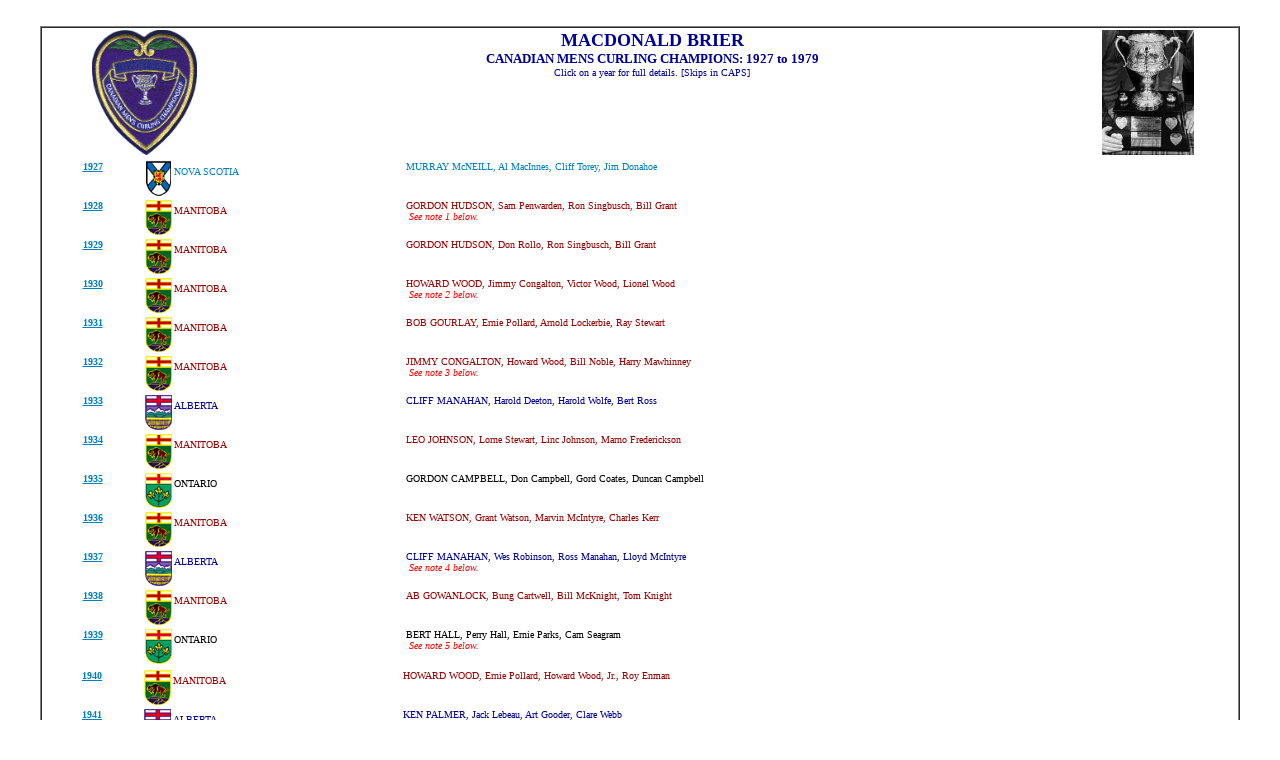

--- FILE ---
content_type: text/html
request_url: https://soudogcurling.tripod.com/Brier/macdonaldbrier.html
body_size: 36919
content:
<!doctype html public "-//w3c//dtd html 4.0 transitional//en">
<html>
<head>
   <meta http-equiv="Content-Type" content="text/html; charset=iso-8859-1">
   <meta name="Author" content="Ted Soutar">
   <meta name="GENERATOR" content="Mozilla/4.73 [en] (Win98; U) [Netscape]">
   <title>Soudog's Curling History Site: Macdonald Brier Winners, 1927 to 1979</title>
</head>
<body text="#000000" bgcolor="#FFFFFF" link="#0080C0" vlink="#0080C0" alink="#00FFFF" nosave>
&nbsp;
<center><table BORDER CELLSPACING=0 COLS=1 WIDTH="95%" >
<tr>
<td>
<table BORDER=0 CELLSPACING=0 COLS=3 WIDTH="100%" >
<tr VALIGN=TOP>
<td WIDTH="17%">
<center><img SRC="https://soudogcurling.tripod.com/Brier/graphics/brier_purpleheart.gif" NOSAVE BORDER=0 height=125 width=105 align=ABSCENTER></center>
</td>

<td WIDTH="68%">
<center><table BORDER=0 CELLSPACING=0 CELLPADDING=0 COLS=1 WIDTH="95%" >
<tr>
<td>
<center><b><font face="Verdana"><font color="#000099"><font size=+1>MACDONALD
BRIER</font></font></font></b></center>
</td>
</tr>

<tr>
<td>
<center><b><font face="Verdana"><font color="#000099"><font size=-1>CANADIAN
MENS CURLING CHAMPIONS: 1927 to 1979</font></font></font></b></center>
</td>
</tr>

<tr>
<td>
<center><font face="Verdana"><font color="#000099"><font size=-2>Click
on a year for full details. [Skips in CAPS]</font></font></font></center>
</td>
</tr>
</table></center>
</td>

<td WIDTH="15%">
<center><img SRC="https://soudogcurling.tripod.com/Brier/graphics/macdtrphy69.jpg" NOSAVE height=125 width=92 align=ABSCENTER></center>
</td>
</tr>

<tr>
<td></td>

<td></td>

<td></td>
</tr>
</table>

<table BORDER=0 CELLSPACING=2 COLS=3 WIDTH="100%" >
<tr VALIGN=TOP>
<td WIDTH="8%">
<center><b><font face="Verdana"><font color="#000000"><font size=-2><a href="https://soudogcurling.tripod.com/Brier/1927.htm">1927</a></font></font></font></b></center>
</td>

<td WIDTH="22%"><img SRC="https://soudogcurling.tripod.com/ProvCrests/ns.gif" NOSAVE height=35 width=31 align=TEXTTOP><font face="Verdana"><font color="#0080C0"><font size=-2>NOVA
SCOTIA</font></font></font></td>

<td WIDTH="70%"><font face="Verdana"><font color="#0080C0"><font size=-2>MURRAY
McNEILL, Al MacInnes, Cliff Torey, Jim Donahoe</font></font></font></td>
</tr>

<tr VALIGN=TOP>
<td>
<center><b><font face="Verdana"><font color="#000000"><font size=-2><a href="https://soudogcurling.tripod.com/Brier/1928.htm">1928</a></font></font></font></b></center>
</td>

<td><img SRC="https://soudogcurling.tripod.com/ProvCrests/mn.gif" NOSAVE height=35 width=31 align=TEXTTOP><font face="Verdana"><font color="#990000"><font size=-2>MANITOBA</font></font></font></td>

<td>
<table BORDER=0 CELLSPACING=0 CELLPADDING=0 COLS=1 WIDTH="95%" >
<tr>
<td><font face="Verdana"><font color="#990000"><font size=-2>GORDON HUDSON,
Sam Penwarden, Ron Singbusch, Bill Grant</font></font></font></td>
</tr>

<tr>
<td><i><font face="Verdana"><font color="#FF0000"><font size=-2>&nbsp;See
note 1 below.</font></font></font></i></td>
</tr>
</table>
</td>
</tr>

<tr VALIGN=TOP>
<td>
<center><b><font face="Verdana"><font color="#000000"><font size=-2><a href="https://soudogcurling.tripod.com/Brier/1929.htm">1929</a></font></font></font></b></center>
</td>

<td><img SRC="https://soudogcurling.tripod.com/ProvCrests/mn.gif" NOSAVE height=35 width=31 align=TEXTTOP><font face="Verdana"><font color="#990000"><font size=-2>MANITOBA</font></font></font></td>

<td><font face="Verdana"><font color="#990000"><font size=-2>GORDON HUDSON,
Don Rollo, Ron Singbusch, Bill Grant</font></font></font></td>
</tr>

<tr VALIGN=TOP>
<td>
<center><b><font face="Verdana"><font color="#000000"><font size=-2><a href="https://soudogcurling.tripod.com/Brier/1930.htm">1930</a></font></font></font></b></center>
</td>

<td><img SRC="https://soudogcurling.tripod.com/ProvCrests/mn.gif" NOSAVE height=35 width=31 align=TEXTTOP><font face="Verdana"><font color="#990000"><font size=-2>MANITOBA</font></font></font></td>

<td>
<table BORDER=0 CELLSPACING=0 CELLPADDING=0 COLS=1 WIDTH="95%" >
<tr>
<td><font face="Verdana"><font color="#990000"><font size=-2>HOWARD WOOD,
Jimmy Congalton, Victor Wood, Lionel Wood</font></font></font></td>
</tr>

<tr>
<td><i><font face="Verdana"><font color="#FF0000"><font size=-2>&nbsp;See
note 2 below.</font></font></font></i></td>
</tr>
</table>
</td>
</tr>

<tr VALIGN=TOP>
<td>
<center><b><font face="Verdana"><font color="#000000"><font size=-2><a href="https://soudogcurling.tripod.com/Brier/1931.htm">1931</a></font></font></font></b></center>
</td>

<td><img SRC="https://soudogcurling.tripod.com/ProvCrests/mn.gif" NOSAVE height=35 width=31 align=TEXTTOP><font face="Verdana"><font color="#990000"><font size=-2>MANITOBA</font></font></font></td>

<td><font face="Verdana"><font color="#990000"><font size=-2>BOB GOURLAY,
Ernie Pollard, Arnold Lockerbie, Ray Stewart</font></font></font></td>
</tr>

<tr VALIGN=TOP>
<td>
<center><b><font face="Verdana"><font color="#000000"><font size=-2><a href="https://soudogcurling.tripod.com/Brier/1932.htm">1932</a></font></font></font></b></center>
</td>

<td><img SRC="https://soudogcurling.tripod.com/ProvCrests/mn.gif" NOSAVE height=35 width=31 align=TEXTTOP><font face="Verdana"><font color="#990000"><font size=-2>MANITOBA</font></font></font></td>

<td>
<table BORDER=0 CELLSPACING=0 CELLPADDING=0 COLS=1 WIDTH="95%" >
<tr>
<td><font face="Verdana"><font color="#990000"><font size=-2>JIMMY CONGALTON,
Howard Wood, Bill Noble, Harry Mawhinney</font></font></font></td>
</tr>

<tr>
<td><i><font face="Verdana"><font color="#FF0000"><font size=-2>&nbsp;See
note 3 below.</font></font></font></i></td>
</tr>
</table>
</td>
</tr>

<tr VALIGN=TOP>
<td>
<center><b><font face="Verdana"><font color="#000099"><font size=-2><a href="https://soudogcurling.tripod.com/Brier/1933.htm">1933</a></font></font></font></b></center>
</td>

<td><img SRC="https://soudogcurling.tripod.com/ProvCrests/ab.gif" NOSAVE height=35 width=31 align=TEXTTOP><font face="Verdana"><font color="#000099"><font size=-2>ALBERTA</font></font></font></td>

<td><font face="Verdana"><font color="#000099"><font size=-2>CLIFF MANAHAN,
Harold Deeton, Harold Wolfe, Bert Ross</font></font></font></td>
</tr>

<tr VALIGN=TOP>
<td>
<center><b><font face="Verdana"><font color="#000000"><font size=-2><a href="https://soudogcurling.tripod.com/Brier/1934.htm">1934</a></font></font></font></b></center>
</td>

<td><img SRC="https://soudogcurling.tripod.com/ProvCrests/mn.gif" NOSAVE height=35 width=31 align=TEXTTOP><font face="Verdana"><font color="#990000"><font size=-2>MANITOBA</font></font></font></td>

<td><font face="Verdana"><font color="#990000"><font size=-2>LEO JOHNSON,
Lorne Stewart, Linc Johnson, Marno Frederickson</font></font></font></td>
</tr>

<tr VALIGN=TOP>
<td>
<center><b><font face="Verdana"><font color="#000000"><font size=-2><a href="https://soudogcurling.tripod.com/Brier/1935.htm">1935</a></font></font></font></b></center>
</td>

<td><img SRC="https://soudogcurling.tripod.com/ProvCrests/on.gif" NOSAVE height=35 width=31 align=TEXTTOP><font face="Verdana"><font color="#000000"><font size=-2>ONTARIO</font></font></font></td>

<td><font face="Verdana"><font color="#000000"><font size=-2>GORDON CAMPBELL,
Don Campbell, Gord Coates, Duncan Campbell</font></font></font></td>
</tr>

<tr VALIGN=TOP>
<td>
<center><b><font face="Verdana"><font color="#000000"><font size=-2><a href="https://soudogcurling.tripod.com/Brier/1936.htm">1936</a></font></font></font></b></center>
</td>

<td><img SRC="https://soudogcurling.tripod.com/ProvCrests/mn.gif" NOSAVE height=35 width=31 align=TEXTTOP><font face="Verdana"><font color="#990000"><font size=-2>MANITOBA</font></font></font></td>

<td><font face="Verdana"><font color="#990000"><font size=-2>KEN WATSON,
Grant Watson, Marvin McIntyre, Charles Kerr</font></font></font></td>
</tr>

<tr VALIGN=TOP>
<td>
<center><b><font face="Verdana"><font color="#000099"><font size=-2><a href="https://soudogcurling.tripod.com/Brier/1937.htm">1937</a></font></font></font></b></center>
</td>

<td><img SRC="https://soudogcurling.tripod.com/ProvCrests/ab.gif" NOSAVE height=35 width=31 align=TEXTTOP><font face="Verdana"><font color="#000099"><font size=-2>ALBERTA</font></font></font></td>

<td>
<table BORDER=0 CELLSPACING=0 CELLPADDING=0 COLS=1 WIDTH="95%" >
<tr>
<td><font face="Verdana"><font color="#000099"><font size=-2>CLIFF MANAHAN,
Wes Robinson, Ross Manahan, Lloyd McIntyre</font></font></font></td>
</tr>

<tr>
<td><i><font face="Verdana"><font color="#FF0000"><font size=-2>&nbsp;See
note 4 below.</font></font></font></i></td>
</tr>
</table>
</td>
</tr>

<tr VALIGN=TOP>
<td>
<center><b><font face="Verdana"><font color="#000000"><font size=-2><a href="https://soudogcurling.tripod.com/Brier/1938.htm">1938</a></font></font></font></b></center>
</td>

<td><img SRC="https://soudogcurling.tripod.com/ProvCrests/mn.gif" NOSAVE height=35 width=31 align=TEXTTOP><font face="Verdana"><font color="#990000"><font size=-2>MANITOBA</font></font></font></td>

<td><font face="Verdana"><font color="#990000"><font size=-2>AB GOWANLOCK,
Bung Cartwell, Bill McKnight, Tom Knight</font></font></font></td>
</tr>

<tr VALIGN=TOP>
<td>
<center><b><font face="Verdana"><font color="#000000"><font size=-2><a href="https://soudogcurling.tripod.com/Brier/1939.htm">1939</a></font></font></font></b></center>
</td>

<td><img SRC="https://soudogcurling.tripod.com/ProvCrests/on.gif" NOSAVE height=35 width=31 align=TEXTTOP><font face="Verdana"><font color="#000000"><font size=-2>ONTARIO</font></font></font></td>

<td>
<table BORDER=0 CELLSPACING=0 CELLPADDING=0 COLS=1 WIDTH="95%" >
<tr>
<td><font face="Verdana"><font color="#000000"><font size=-2>BERT HALL,
Perry Hall, Ernie Parks, Cam Seagram</font></font></font></td>
</tr>

<tr>
<td><i><font face="Verdana"><font color="#FF0000"><font size=-2>&nbsp;See
note 5 below.</font></font></font></i></td>
</tr>
</table>
</td>
</tr>
</table>

<table BORDER=0 CELLSPACING=2 COLS=3 WIDTH="99%" >
<tr VALIGN=TOP>
<td WIDTH="8%">
<center><b><font face="Verdana"><font color="#990000"><font size=-2><a href="https://soudogcurling.tripod.com/Brier/1940.htm">1940</a></font></font></font></b></center>
</td>

<td WIDTH="22%"><img SRC="https://soudogcurling.tripod.com/ProvCrests/mn.gif" NOSAVE height=35 width=31 align=TEXTTOP><font face="Verdana"><font color="#990000"><font size=-2>MANITOBA</font></font></font></td>

<td WIDTH="70%"><font face="Verdana"><font color="#990000"><font size=-2>HOWARD
WOOD, Ernie Pollard, Howard Wood, Jr., Roy Enman</font></font></font></td>
</tr>

<tr VALIGN=TOP>
<td>
<center><b><font face="Verdana"><font color="#000099"><font size=-2><a href="https://soudogcurling.tripod.com/Brier/1941.htm">1941</a></font></font></font></b></center>
</td>

<td><img SRC="https://soudogcurling.tripod.com/ProvCrests/ab.gif" NOSAVE height=35 width=31 align=TEXTTOP><font face="Verdana"><font color="#000099"><font size=-2>ALBERTA</font></font></font></td>

<td><font face="Verdana"><font color="#000099"><font size=-2>KEN PALMER,
Jack Lebeau, Art Gooder, Clare Webb</font></font></font></td>
</tr>

<tr VALIGN=TOP>
<td>
<center><b><font face="Verdana"><font color="#990000"><font size=-2><a href="https://soudogcurling.tripod.com/Brier/1942.htm">1942</a></font></font></font></b></center>
</td>

<td><img SRC="https://soudogcurling.tripod.com/ProvCrests/mn.gif" NOSAVE height=35 width=31 align=TEXTTOP><font face="Verdana"><font color="#990000"><font size=-2>MANITOBA</font></font></font></td>

<td><font face="Verdana"><font color="#990000"><font size=-2>KEN WATSON,
Grant Watson, Charlie Scrymgeour, Jim Grant</font></font></font></td>
</tr>

<tr>
<td></td>

<td></td>

<td></td>
</tr>

<tr VALIGN=TOP>
<td>
<center><b><i><font face="Verdana"><font color="#000099"><font size=-2>1943</font></font></font></i></b></center>
</td>

<td><i><font face="Verdana"><font color="#000099"><font size=-2>-------------------------</font></font></font></i></td>

<td><i><font face="Verdana"><font color="#000099"><font size=-2>NO BRIER
HELD DUE TO WORLD WAR II</font></font></font></i></td>
</tr>

<tr>
<td></td>

<td></td>

<td></td>
</tr>

<tr VALIGN=TOP>
<td>
<center><b><i><font face="Verdana"><font color="#000099"><font size=-2>1944</font></font></font></i></b></center>
</td>

<td><i><font face="Verdana"><font color="#000099"><font size=-2>-------------------------</font></font></font></i></td>

<td><i><font face="Verdana"><font color="#000099"><font size=-2>NO BRIER
HELD DUE TO WORLD WAR II</font></font></font></i></td>
</tr>

<tr>
<td></td>

<td></td>

<td></td>
</tr>

<tr VALIGN=TOP>
<td>
<center><b><i><font face="Verdana"><font color="#000099"><font size=-2>1945</font></font></font></i></b></center>
</td>

<td><i><font face="Verdana"><font color="#000099"><font size=-2>-------------------------</font></font></font></i></td>

<td><i><font face="Verdana"><font color="#000099"><font size=-2>NO BRIER
HELD DUE TO WORLD WAR II</font></font></font></i></td>
</tr>

<tr>
<td></td>

<td></td>

<td></td>
</tr>

<tr VALIGN=TOP>
<td>
<center><b><font face="Verdana"><font color="#000099"><font size=-2><a href="https://soudogcurling.tripod.com/Brier/1946.htm">1946</a></font></font></font></b></center>
</td>

<td><img SRC="https://soudogcurling.tripod.com/ProvCrests/ab.gif" NOSAVE height=35 width=31 align=TEXTTOP><font face="Verdana"><font color="#000099"><font size=-2>ALBERTA</font></font></font></td>

<td>
<table BORDER=0 CELLSPACING=0 CELLPADDING=0 COLS=1 WIDTH="95%" >
<tr>
<td><font face="Verdana"><font color="#000099"><font size=-2>BILLY ROSE,
Bart Swelin, Austin Smith, George Crooks</font></font></font></td>
</tr>

<tr>
<td><i><font face="Verdana"><font color="#FF0000"><font size=-2>&nbsp;See
note 6 below.</font></font></font></i></td>
</tr>
</table>
</td>
</tr>

<tr VALIGN=TOP>
<td>
<center><b><font face="Verdana"><font color="#990000"><font size=-2><a href="https://soudogcurling.tripod.com/Brier/1947.htm">1947</a></font></font></font></b></center>
</td>

<td><img SRC="https://soudogcurling.tripod.com/ProvCrests/mn.gif" NOSAVE height=35 width=31 align=TEXTTOP><font face="Verdana"><font color="#990000"><font size=-2>MANITOBA</font></font></font></td>

<td><font face="Verdana"><font color="#990000"><font size=-2>JIMMY WELSH,
Alex Welsh, Jack Reid, Harry Monk</font></font></font></td>
</tr>

<tr VALIGN=TOP>
<td>
<center><b><font face="Verdana"><font color="#3366FF"><font size=-2><a href="https://soudogcurling.tripod.com/Brier/1948.htm">1948</a></font></font></font></b></center>
</td>

<td><img SRC="https://soudogcurling.tripod.com/ProvCrests/bc.gif" NOSAVE height=35 width=31 align=TEXTTOP><font face="Verdana"><font color="#3366FF"><font size=-2>BRITISH
COLUMBIA</font></font></font></td>

<td><font face="Verdana"><font color="#3366FF"><font size=-2>FRENCHY D'AMOUR,
Bob McGhie, Fred Wendell, Jim Mark</font></font></font></td>
</tr>

<tr VALIGN=TOP>
<td>
<center><b><font face="Verdana"><font color="#990000"><font size=-2><a href="https://soudogcurling.tripod.com/Brier/1949.htm">1949</a></font></font></font></b></center>
</td>

<td><img SRC="https://soudogcurling.tripod.com/ProvCrests/mn.gif" NOSAVE height=35 width=31 align=TEXTTOP><font face="Verdana"><font color="#990000"><font size=-2>MANITOBA</font></font></font></td>

<td><font face="Verdana"><font color="#990000"><font size=-2>KEN WATSON,
Grant Watson, Lyle Dyker, Charles Read</font></font></font></td>
</tr>
</table>

<table BORDER=0 CELLSPACING=2 COLS=3 WIDTH="99%" >
<tr VALIGN=TOP>
<td WIDTH="8%">
<center><b><font face="Verdana"><font color="#006600"><font size=-2><a href="https://soudogcurling.tripod.com/Brier/1950.htm">1950</a></font></font></font></b></center>
</td>

<td WIDTH="22%"><img SRC="https://soudogcurling.tripod.com/ProvCrests/on.gif" NOSAVE height=35 width=31 align=TEXTTOP><font face="Verdana"><font color="#006600"><font size=-2>NORTHERN
ONTARIO</font></font></font></td>

<td WIDTH="70%"><font face="Verdana"><font color="#006600"><font size=-2>TIM
RAMSAY, Len Williamson, Bill Weston, Billy Kenny</font></font></font></td>
</tr>

<tr VALIGN=TOP>
<td>
<center><b><font face="Verdana"><font color="#000000"><font size=-2><a href="https://soudogcurling.tripod.com/Brier/1951.htm">1951</a></font></font></font></b></center>
</td>

<td><img SRC="https://soudogcurling.tripod.com/ProvCrests/ns.gif" NOSAVE height=35 width=31 align=TEXTTOP><font face="Verdana"><font color="#0080C0"><font size=-2>NOVA
SCOTIA</font></font></font></td>

<td><font face="Verdana"><font color="#0080C0"><font size=-2>DON OYLER,
George Hanson, Fred Dyke, Wally Knock</font></font></font></td>
</tr>

<tr VALIGN=TOP>
<td>
<center><b><font face="Verdana"><font color="#000000"><font size=-2><a href="https://soudogcurling.tripod.com/Brier/1952.htm">1952</a></font></font></font></b></center>
</td>

<td><img SRC="https://soudogcurling.tripod.com/ProvCrests/mn.gif" NOSAVE height=35 width=31 align=TEXTTOP><font face="Verdana"><font color="#990000"><font size=-2>MANITOBA</font></font></font></td>

<td><font face="Verdana"><font color="#990000"><font size=-2>BILLY WALSH,
Al Langlois, Andy McWilliams, John Watson</font></font></font></td>
</tr>

<tr VALIGN=TOP>
<td>
<center><b><font face="Verdana"><font color="#000000"><font size=-2><a href="https://soudogcurling.tripod.com/Brier/1953.htm">1953</a></font></font></font></b></center>
</td>

<td><img SRC="https://soudogcurling.tripod.com/ProvCrests/mn.gif" NOSAVE height=35 width=31 align=TEXTTOP><font face="Verdana"><font color="#990000"><font size=-2>MANITOBA</font></font></font></td>

<td>
<table BORDER=0 CELLSPACING=0 CELLPADDING=0 COLS=1 WIDTH="95%" >
<tr>
<td><font face="Verdana"><font color="#990000"><font size=-2>AB GOWANLOCK,
Jim Williams, Art Pollon, Russ Jackman</font></font></font></td>
</tr>

<tr>
<td><i><font face="Verdana"><font color="#FF0000"><font size=-2>&nbsp;See
note 7 below.</font></font></font></i></td>
</tr>
</table>
</td>
</tr>

<tr VALIGN=TOP>
<td>
<center><b><font face="Verdana"><font color="#000000"><font size=-2><a href="https://soudogcurling.tripod.com/Brier/1954.htm">1954</a></font></font></font></b></center>
</td>

<td><img SRC="https://soudogcurling.tripod.com/ProvCrests/ab.gif" NOSAVE height=35 width=31 align=TEXTTOP><font face="Verdana"><font color="#000099"><font size=-2>ALBERTA</font></font></font></td>

<td><font face="Verdana"><font color="#000099"><font size=-2>MATT BALDWIN,
Glenn Gray, Pete Ferry, Jim Collins</font></font></font></td>
</tr>

<tr VALIGN=TOP>
<td>
<center><b><font face="Verdana"><font color="#009900"><font size=-2><a href="https://soudogcurling.tripod.com/Brier/1955.htm">1955</a></font></font></font></b></center>
</td>

<td><img SRC="https://soudogcurling.tripod.com/ProvCrests/sk.gif" NOSAVE height=35 width=31 align=TEXTTOP><font face="Verdana"><font color="#009900"><font size=-2>SASKATCHEWAN</font></font></font></td>

<td><font face="Verdana"><font color="#009900"><font size=-2>GARNET CAMPBELL,
Don Campbell, Glenn Campbell, Lloyd Campbell</font></font></font></td>
</tr>

<tr VALIGN=TOP>
<td>
<center><b><font face="Verdana"><font color="#000000"><font size=-2><a href="https://soudogcurling.tripod.com/Brier/1956.htm">1956</a></font></font></font></b></center>
</td>

<td><img SRC="https://soudogcurling.tripod.com/ProvCrests/mn.gif" NOSAVE height=35 width=31 align=TEXTTOP><font face="Verdana"><font color="#990000"><font size=-2>MANITOBA</font></font></font></td>

<td>
<table BORDER=0 CELLSPACING=0 CELLPADDING=0 COLS=1 WIDTH="95%" >
<tr>
<td><font face="Verdana"><font color="#990000"><font size=-2>BILLY WALSH,
Al Langlois, Cy White, Andy McWilliams</font></font></font></td>
</tr>

<tr>
<td><i><font face="Verdana"><font color="#FF0000"><font size=-2>&nbsp;See
note 8 below.</font></font></font></i></td>
</tr>
</table>
</td>
</tr>

<tr VALIGN=TOP>
<td>
<center><b><font face="Verdana"><font color="#000000"><font size=-2><a href="https://soudogcurling.tripod.com/Brier/1957.htm">1957</a></font></font></font></b></center>
</td>

<td><img SRC="https://soudogcurling.tripod.com/ProvCrests/ab.gif" NOSAVE height=35 width=31 align=TEXTTOP><font face="Verdana"><font color="#000099"><font size=-2>ALBERTA</font></font></font></td>

<td><font face="Verdana"><font color="#000099"><font size=-2>MATT BALDWIN,
Gordon Haynes, Art Kleinmeyer, Bill Price</font></font></font></td>
</tr>

<tr VALIGN=TOP>
<td>
<center><b><font face="Verdana"><font color="#000000"><font size=-2><a href="https://soudogcurling.tripod.com/Brier/1958.htm">1958</a></font></font></font></b></center>
</td>

<td><img SRC="https://soudogcurling.tripod.com/ProvCrests/ab.gif" NOSAVE height=35 width=31 align=TEXTTOP><font face="Verdana"><font color="#000099"><font size=-2>ALBERTA</font></font></font></td>

<td>
<table BORDER=0 CELLSPACING=0 CELLPADDING=0 COLS=1 WIDTH="95%" >
<tr>
<td><font face="Verdana"><font color="#000099"><font size=-2>MATT BALDWIN,
Jack Geddes, Gordon Haynes, Bill Price</font></font></font></td>
</tr>

<tr>
<td><i><font face="Verdana"><font color="#FF0000"><font size=-2>&nbsp;See
note 9 below.</font></font></font></i></td>
</tr>
</table>
</td>
</tr>

<tr VALIGN=TOP>
<td>
<center><b><font face="Verdana"><font color="#009900"><font size=-2><a href="https://soudogcurling.tripod.com/Brier/1959.htm">1959</a></font></font></font></b></center>
</td>

<td><img SRC="https://soudogcurling.tripod.com/ProvCrests/sk.gif" NOSAVE height=35 width=31 align=TEXTTOP><font face="Verdana"><font color="#009900"><font size=-2>SASKATCHEWAN</font></font></font></td>

<td>
<table BORDER=0 CELLSPACING=0 CELLPADDING=0 COLS=1 WIDTH="95%" >
<tr>
<td><font face="Verdana"><font color="#009900"><font size=-2>ERNIE RICHARDSON,
Arnold Richardson, Garnet Richardson, Wes Richardson</font></font></font></td>
</tr>

<tr>
<td><i><font face="Verdana"><font color="#FF0000"><font size=-2>&nbsp;See
note 10 below.</font></font></font></i></td>
</tr>
</table>
</td>
</tr>
</table>

<table BORDER=0 CELLSPACING=2 COLS=3 WIDTH="99%" >
<tr VALIGN=TOP>
<td WIDTH="8%">
<center><b><font face="Verdana"><font color="#009900"><font size=-2><a href="https://soudogcurling.tripod.com/Brier/1960.htm">1960</a></font></font></font></b></center>
</td>

<td WIDTH="22%"><img SRC="https://soudogcurling.tripod.com/ProvCrests/sk.gif" NOSAVE height=35 width=31 align=TEXTTOP><font face="Verdana"><font color="#009900"><font size=-2>SASKATCHEWAN</font></font></font></td>

<td WIDTH="70%"><font face="Verdana"><font color="#009900"><font size=-2>ERNIE
RICHARDSON, Arnold Richardson, Garnet Richardson, Wes Richardson</font></font></font></td>
</tr>

<tr VALIGN=TOP>
<td>
<center><b><font face="Verdana"><font color="#000099"><font size=-2><a href="https://soudogcurling.tripod.com/Brier/1961.htm">1961</a></font></font></font></b></center>
</td>

<td><img SRC="https://soudogcurling.tripod.com/ProvCrests/ab.gif" NOSAVE height=35 width=31 align=TEXTTOP><font face="Verdana"><font color="#000099"><font size=-2>ALBERTA</font></font></font></td>

<td><font face="Verdana"><font color="#000099"><font size=-2>HEC GERVAIS,
Ron Anton, Ray Werner, Wally Ursuliak</font></font></font></td>
</tr>

<tr VALIGN=TOP>
<td>
<center><b><font face="Verdana"><font color="#009900"><font size=-2><a href="https://soudogcurling.tripod.com/Brier/1962.htm">1962</a></font></font></font></b></center>
</td>

<td><img SRC="https://soudogcurling.tripod.com/ProvCrests/sk.gif" NOSAVE height=35 width=31 align=TEXTTOP><font face="Verdana"><font color="#009900"><font size=-2>SASKATCHEWAN</font></font></font></td>

<td>
<table BORDER=0 CELLSPACING=0 CELLPADDING=0 COLS=1 WIDTH="95%" >
<tr>
<td><font face="Verdana"><font color="#009900"><font size=-2>ERNIE RICHARDSON,
Arnold Richardson, Garnet Richardson, Wes Richardson</font></font></font></td>
</tr>

<tr>
<td><i><font face="Verdana"><font color="#FF0000"><font size=-2>&nbsp;See
note 11 below.</font></font></font></i></td>
</tr>
</table>
</td>
</tr>

<tr VALIGN=TOP>
<td>
<center><b><font face="Verdana"><font color="#009900"><font size=-2><a href="https://soudogcurling.tripod.com/Brier/1963.htm">1963</a></font></font></font></b></center>
</td>

<td><img SRC="https://soudogcurling.tripod.com/ProvCrests/sk.gif" NOSAVE height=35 width=31 align=TEXTTOP><font face="Verdana"><font color="#009900"><font size=-2>SASKATCHEWAN</font></font></font></td>

<td><font face="Verdana"><font color="#009900"><font size=-2>ERNIE RICHARDSON,
Arnold Richardson, Garnet Richardson, Mel Perry</font></font></font></td>
</tr>

<tr VALIGN=TOP>
<td>
<center><b><font face="Verdana"><font color="#3366FF"><font size=-2><a href="https://soudogcurling.tripod.com/Brier/1964.htm">1964</a></font></font></font></b></center>
</td>

<td><img SRC="https://soudogcurling.tripod.com/ProvCrests/bc.gif" NOSAVE height=35 width=31 align=TEXTTOP><font face="Verdana"><font color="#3366FF"><font size=-2>BRITISH
COLUMBIA</font></font></font></td>

<td><font face="Verdana"><font color="#3366FF"><font size=-2>LYALL DAGG,
Leo Hebert, Fred Britton, Barry Naimark</font></font></font></td>
</tr>

<tr VALIGN=TOP>
<td>
<center><b><font face="Verdana"><font color="#990000"><font size=-2><a href="https://soudogcurling.tripod.com/Brier/1965.htm">1965</a></font></font></font></b></center>
</td>

<td><img SRC="https://soudogcurling.tripod.com/ProvCrests/mn.gif" NOSAVE height=35 width=31 align=TEXTTOP><font face="Verdana"><font color="#990000"><font size=-2>MANITOBA</font></font></font></td>

<td><font face="Verdana"><font color="#990000"><font size=-2>TERRY BRAUNSTEIN,
Don Duguid, Ron Braunstein, Ray Turnbull</font></font></font></td>
</tr>

<tr VALIGN=TOP>
<td>
<center><b><font face="Verdana"><font color="#000099"><font size=-2><a href="https://soudogcurling.tripod.com/Brier/1966.htm">1966</a></font></font></font></b></center>
</td>

<td><img SRC="https://soudogcurling.tripod.com/ProvCrests/ab.gif" NOSAVE height=35 width=31 align=TEXTTOP><font face="Verdana"><font color="#000099"><font size=-2>ALBERTA</font></font></font></td>

<td>
<table BORDER=0 CELLSPACING=0 CELLPADDING=0 COLS=1 WIDTH="95%" >
<tr>
<td><font face="Verdana"><font color="#000099"><font size=-2>RON NORTHCOTTE,
George Fink, Bernie Sparkes, Fred Storey</font></font></font></td>
</tr>

<tr>
<td><i><font face="Verdana"><font color="#FF0000"><font size=-2>&nbsp;See
note 12 below.</font></font></font></i></td>
</tr>
</table>
</td>
</tr>

<tr VALIGN=TOP>
<td>
<center><b><font face="Verdana"><font color="#000000"><font size=-2><a href="https://soudogcurling.tripod.com/Brier/1967.htm">1967</a></font></font></font></b></center>
</td>

<td><img SRC="https://soudogcurling.tripod.com/ProvCrests/on.gif" NOSAVE height=35 width=31 align=TEXTTOP><font face="Verdana"><font color="#000000"><font size=-2>ONTARIO</font></font></font></td>

<td><font face="Verdana"><font color="#000000"><font size=-2>ALF PHILLIPS,
Jr., John Ross, Ron Manning, Keith Reilly</font></font></font></td>
</tr>

<tr VALIGN=TOP>
<td>
<center><b><font face="Verdana"><font color="#000099"><font size=-2><a href="https://soudogcurling.tripod.com/Brier/1968.htm">1968</a></font></font></font></b></center>
</td>

<td><img SRC="https://soudogcurling.tripod.com/ProvCrests/ab.gif" NOSAVE height=35 width=31 align=TEXTTOP><font face="Verdana"><font color="#000099"><font size=-2>ALBERTA</font></font></font></td>

<td><font face="Verdana"><font color="#000099"><font size=-2>RON NORTHCOTTE,
Jim Shields, Bernie Sparkes, Fred Storey</font></font></font></td>
</tr>

<tr VALIGN=TOP>
<td>
<center><b><font face="Verdana"><font color="#000099"><font size=-2><a href="https://soudogcurling.tripod.com/Brier/1969.htm">1969</a></font></font></font></b></center>
</td>

<td><img SRC="https://soudogcurling.tripod.com/ProvCrests/ab.gif" NOSAVE height=35 width=31 align=TEXTTOP><font face="Verdana"><font color="#000099"><font size=-2>ALBERTA</font></font></font></td>

<td><font face="Verdana"><font color="#000099"><font size=-2>RON NORTHCOTTE,
Dave Gerlach, Bernie Sparkes, Fred Storey</font></font></font></td>
</tr>
</table>

<table BORDER=0 CELLSPACING=2 COLS=3 WIDTH="99%" >
<tr VALIGN=TOP>
<td WIDTH="8%">
<center><b><font face="Verdana"><font color="#990000"><font size=-2><a href="https://soudogcurling.tripod.com/Brier/1970.htm">1970</a></font></font></font></b></center>
</td>

<td WIDTH="22%"><img SRC="https://soudogcurling.tripod.com/ProvCrests/mn.gif" NOSAVE height=35 width=31 align=TEXTTOP><font face="Verdana"><font color="#990000"><font size=-2>MANITOBA</font></font></font></td>

<td WIDTH="70%"><font face="Verdana"><font color="#990000"><font size=-2>DON
DUGUID, Rod Hunter, Jim Pettapiece, Bryan Wood</font></font></font></td>
</tr>

<tr VALIGN=TOP>
<td>
<center><b><font face="Verdana"><font color="#990000"><font size=-2><a href="https://soudogcurling.tripod.com/Brier/1971.htm">1971</a></font></font></font></b></center>
</td>

<td><img SRC="https://soudogcurling.tripod.com/ProvCrests/mn.gif" NOSAVE height=35 width=31 align=TEXTTOP><font face="Verdana"><font color="#990000"><font size=-2>MANITOBA</font></font></font></td>

<td>
<table BORDER=0 CELLSPACING=0 CELLPADDING=0 COLS=1 WIDTH="95%" >
<tr>
<td><font face="Verdana"><font color="#990000"><font size=-2>DON DUGUID,
Rod Hunter, Jim Pettapiece, Bryan Wood</font></font></font></td>
</tr>

<tr>
<td><i><font face="Verdana"><font color="#FF0000"><font size=-2>&nbsp;See
note 13 below.</font></font></font></i></td>
</tr>
</table>
</td>
</tr>

<tr VALIGN=TOP>
<td>
<center><b><font face="Verdana"><font color="#990000"><font size=-2><a href="https://soudogcurling.tripod.com/Brier/1972.htm">1972</a></font></font></font></b></center>
</td>

<td><img SRC="https://soudogcurling.tripod.com/ProvCrests/mn.gif" NOSAVE height=35 width=31 align=TEXTTOP><font face="Verdana"><font color="#990000"><font size=-2>MANITOBA</font></font></font></td>

<td><font face="Verdana"><font color="#990000"><font size=-2>OREST MELESCHUK,
Dave Romaro, John Hanesiak, Pat Hailley</font></font></font></td>
</tr>

<tr VALIGN=TOP>
<td>
<center><b><font face="Verdana"><font color="#000000"><font size=-2><a href="https://soudogcurling.tripod.com/Brier/1973.htm">1973</a></font></font></font></b></center>
</td>

<td><img SRC="https://soudogcurling.tripod.com/ProvCrests/sk.gif" NOSAVE height=35 width=31 align=TEXTTOP><font face="Verdana"><font color="#009900"><font size=-2>SASKATCHEWAN</font></font></font></td>

<td><font face="Verdana"><font color="#009900"><font size=-2>HARVEY MAZINKE,
Billy Martin, George Achtymichuk, Dan Klippenstein</font></font></font></td>
</tr>

<tr VALIGN=TOP>
<td>
<center><b><font face="Verdana"><font color="#000000"><font size=-2><a href="https://soudogcurling.tripod.com/Brier/1974.htm">1974</a></font></font></font></b></center>
</td>

<td><img SRC="https://soudogcurling.tripod.com/ProvCrests/ab.gif" NOSAVE height=35 width=31 align=TEXTTOP><font face="Verdana"><font color="#000099"><font size=-2>ALBERTA</font></font></font></td>

<td><font face="Verdana"><font color="#000099"><font size=-2>HEC GERVAIS,
Ron Anton, Warren Hansen, Darrel Sutton</font></font></font></td>
</tr>

<tr VALIGN=TOP>
<td>
<center><b><font face="Verdana"><font color="#000000"><font size=-2><a href="https://soudogcurling.tripod.com/Brier/1975.htm">1975</a></font></font></font></b></center>
</td>

<td><img SRC="https://soudogcurling.tripod.com/ProvCrests/on.gif" NOSAVE height=35 width=31 align=TEXTTOP><font face="Verdana"><font color="#006600"><font size=-2>NORTHERN
ONTARIO</font></font></font></td>

<td><font face="Verdana"><font color="#006600"><font size=-2>BILL TETLEY,
Rick Lang, Bill Hodgson, Peter Hnatiw</font></font></font></td>
</tr>

<tr VALIGN=TOP>
<td>
<center><b><font face="Verdana"><font color="#000000"><font size=-2><a href="https://soudogcurling.tripod.com/Brier/1976.htm">1976</a></font></font></font></b></center>
</td>

<td><img SRC="https://soudogcurling.tripod.com/ProvCrests/nf.gif" NOSAVE height=35 width=31 align=TEXTTOP><font face="Verdana"><font color="#CC0000"><font size=-2>NEWFOUNDLAND</font></font></font></td>

<td><font face="Verdana"><font color="#CC0000"><font size=-2>JACK MacDUFF,
Toby McDonald, Doug Hudson, Ken Templeton</font></font></font></td>
</tr>

<tr VALIGN=TOP>
<td>
<center><b><font face="Verdana"><font color="#000000"><font size=-2><a href="https://soudogcurling.tripod.com/Brier/1977.htm">1977</a></font></font></font></b></center>
</td>

<td><img SRC="https://soudogcurling.tripod.com/ProvCrests/que.gif" NOSAVE height=35 width=31 align=TEXTTOP><font face="Verdana"><font color="#008080"><font size=-2>QUEBEC</font></font></font></td>

<td><font face="Verdana"><font color="#008080"><font size=-2>JIM URSEL,
Art Lobel, Don Aitken, Brian Ross</font></font></font></td>
</tr>

<tr VALIGN=TOP>
<td>
<center><b><font face="Verdana"><font color="#000000"><font size=-2><a href="https://soudogcurling.tripod.com/Brier/1978.htm">1978</a></font></font></font></b></center>
</td>

<td><img SRC="https://soudogcurling.tripod.com/ProvCrests/ab.gif" NOSAVE height=35 width=31 align=TEXTTOP><font face="Verdana"><font color="#000099"><font size=-2>ALBERTA</font></font></font></td>

<td><font face="Verdana"><font color="#000099"><font size=-2>ED LUKOWICH,
x-Mike Chernoff, Dale Johnston, Ron Schindle (x-skip)</font></font></font></td>
</tr>

<tr VALIGN=TOP>
<td>
<center><b><font face="Verdana"><font color="#000000"><font size=-2><a href="https://soudogcurling.tripod.com/Brier/1979.htm">1979</a></font></font></font></b></center>
</td>

<td><img SRC="https://soudogcurling.tripod.com/ProvCrests/mn.gif" NOSAVE height=35 width=31 align=TEXTTOP><font face="Verdana"><font color="#990000"><font size=-2>MANITOBA</font></font></font></td>

<td><font face="Verdana"><font color="#990000"><font size=-2>BARRY FRY,
Bill Carey, Gord Sparkes, Bryan Wood</font></font></font></td>
</tr>
</table>

<hr SIZE=1 WIDTH="95%">
<center><table BORDER=0 CELLSPACING=0 CELLPADDING=0 COLS=1 WIDTH="90%" >
<tr>
<td><i><font face="Verdana"><font color="#FF0000"><font size=-2>NOTES:</font></font></font></i></td>
</tr>

<tr>
<td><i><font face="Verdana"><font color="#FF0000"><font size=-2>&nbsp;1
- Hudson won two tiebreakers for first place, defeating Alberta's Joe Heartwell
and Toronto's Charlie Snow.</font></font></font></i></td>
</tr>

<tr>
<td><i><font face="Verdana"><font color="#FF0000"><font size=-2>&nbsp;2
- Wood defeated Alberta's Bob Munro in tiebreaker for first place.</font></font></font></i></td>
</tr>

<tr>
<td><i><font face="Verdana"><font color="#FF0000"><font size=-2>&nbsp;3
- Congalton defeated Alberta's Art Hallonquist in tiebreaker for first
place.</font></font></font></i></td>
</tr>

<tr>
<td><i><font face="Verdana"><font color="#FF0000"><font size=-2>&nbsp;4
- Manahan defeated Manitoba's Jimmy Welsh in tiebreaker for first place.</font></font></font></i></td>
</tr>

<tr>
<td><i><font face="Verdana"><font color="#FF0000"><font size=-2>&nbsp;5
- Hall defeated Manitoba's Ross Kennedy in tiebreaker for first place.</font></font></font></i></td>
</tr>

<tr>
<td><i><font face="Verdana"><font color="#FF0000"><font size=-2>&nbsp;6
- Rose won two tiebreakers for first place, defeating Manitoba's Leo Johnson
and Northern Ontario's Tom Ramsay.</font></font></font></i></td>
</tr>

<tr>
<td><i><font face="Verdana"><font color="#FF0000"><font size=-2>&nbsp;7
- Gowanlock defeated Quebec's Ken Weldon in tiebreaker for first place.</font></font></font></i></td>
</tr>

<tr>
<td><i><font face="Verdana"><font color="#FF0000"><font size=-2>&nbsp;8
- Walsh defeated Ontario's Alf Phillips, Jr., in tiebreaker for first place.</font></font></font></i></td>
</tr>

<tr>
<td><i><font face="Verdana"><font color="#FF0000"><font size=-2>&nbsp;9
- Baldwin defeated Manitoba's Terry Braunstein in tiebreaker for first
place.</font></font></font></i></td>
</tr>

<tr>
<td><i><font face="Verdana"><font color="#FF0000"><font size=-2>10 - Richardson
defeated Alberta's Herb Olsen in tiebreaker for first place.</font></font></font></i></td>
</tr>

<tr>
<td><i><font face="Verdana"><font color="#FF0000"><font size=-2>11 - Richardson
defeated Alberta's Hec Gervais in second tiebreaker for first place. (Gervais
defeated Manitoba's&nbsp;</font></font></font></i></td>
</tr>

<tr>
<td><i><font face="Verdana"><font size=-2><font color="#FFFFFF">-----</font><font color="#FF0000">Norm
Houck in first tiebreaker.)</font></font></font></i></td>
</tr>

<tr>
<td><i><font face="Verdana"><font color="#FF0000"><font size=-2>12 - Northcotte
defeated Ontario's Joe Gurowka in tiebreaker for first place.</font></font></font></i></td>
</tr>

<tr>
<td><i><font face="Verdana"><font color="#FF0000"><font size=-2>13 - Duguid
defeated Saskatchewan's Bob Pickering in tiebreaker for first place.</font></font></font></i></td>
</tr>

<tr>
<td></td>
</tr>
</table></center>
</td>
</tr>
</table></center>

<br>&nbsp;
</body>
</html>
